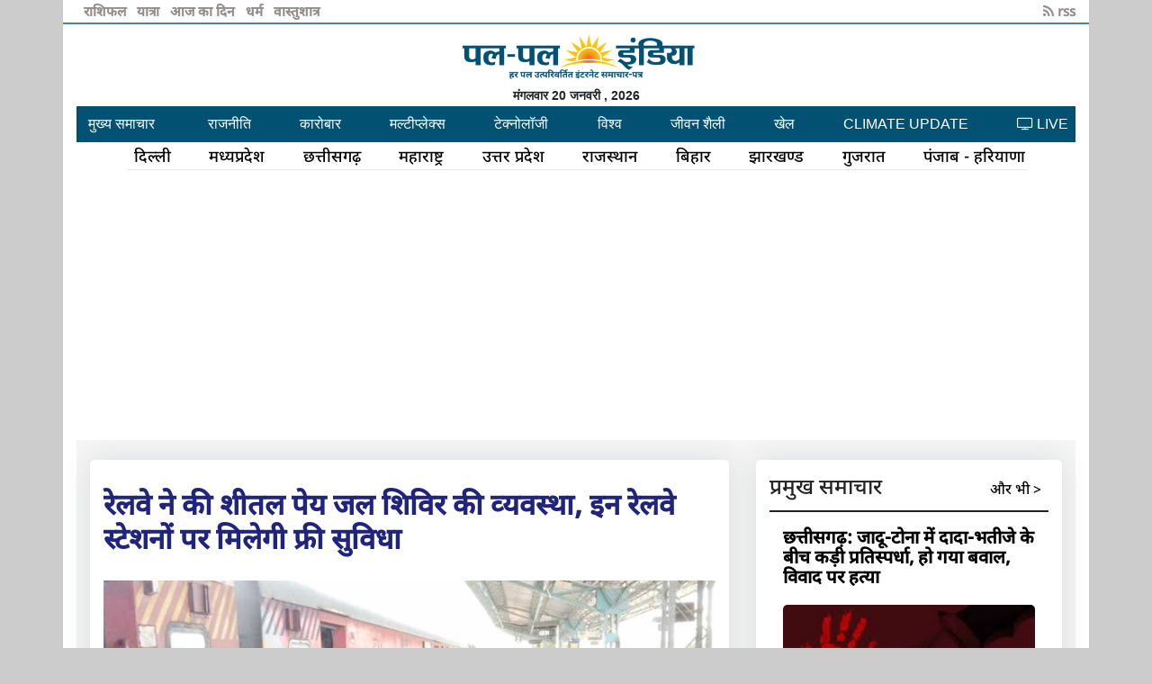

--- FILE ---
content_type: text/html
request_url: https://palpalindia.com/2024/04/13/Railways-made-arrangements-for-cold-drinking-water-camps-free-facilities-will-be-available-in-these-railway-stations-news-in-hindi.html
body_size: 4560
content:
<html xmlns="https://www.w3.org/1999/xhtml" xml:lang="hi">

<head>
    <meta name="viewport" content="width=device-width, initial-scale=1" />
    <meta http-equiv="Content-Type" content="text/html; charset=UTF-8" />
    <link rel="shortcut icon" href="https://palpalindia.com/images/icon/icon.png" />
    <meta http-equiv="X-UA-Compatible" content="IE=Edge,chrome=1" />
    <meta name="msvalidate.01" content="1E96B38A1B0E573859ED1F3802C987E4" />
    <meta property="fb:app_id" content="1649725198619188" />
    <meta name="p:domain_verify" content="04c6bc3d0c1a10c7ac98ce9976357dec" />
    <meta name="Description" content=" रेलवे ने की शीतल पेय जल शिविर की व्‍यवस्‍था, इन रेलवे स्‍टेशनों पर मिलेगी फ्री सुविधा" />
    <meta name="Keywords" content=" रेलवे ने की, शीतल पेय जल, शिविर, व्‍यवस्‍था, इन रेलवे, स्‍टेशनों, मिलेगी फ्री सुविधा" />
    <meta name="language" content="hindi" />
    <meta name="twitter:card" content="summary_large_image">
    <meta name="twitter:site" content="@palpalindia">
    <meta name="twitter:title" content="रेलवे ने की शीतल पेय जल शिविर की व्‍यवस्‍था, इन रेलवे स्‍टेशनों पर मिलेगी फ्री सुविधा">
    <meta name="twitter:description" content="रेलवे ने की शीतल पेय जल शिविर की व्‍यवस्‍था, इन रेलवे स्‍टेशनों पर मिलेगी फ्री सुविधा">
    <meta name="twitter:creator" content="@palpalindia">
    <meta name="twitter:image:src" content="https://palpalindia.com/2024/04/13/Railways-made-arrangements-for-cold-drinking-water-camps-free-facilities-will-be-available-in-these-railway-stations-news-in-hindi.jpg">
    <meta name="twitter:domain" content="https://palpalindia.com/2024/04/13/Railways-made-arrangements-for-cold-drinking-water-camps-free-facilities-will-be-available-in-these-railway-stations-news-in-hindi.html">
    <title>रेलवे ने की शीतल पेय जल शिविर की व्‍यवस्‍था, इन रेलवे स्‍टेशनों पर मिलेगी फ्री सुविधा news in hindi</title>
    <!-- URL of page-->
    <meta property="og:url" content="https://palpalindia.com/2024/04/13/Railways-made-arrangements-for-cold-drinking-water-camps-free-facilities-will-be-available-in-these-railway-stations-news-in-hindi.html" />
    <meta property="og:type" content="article" />
    <!-- title of page -->
    <meta property="og:title" content="रेलवे ने की शीतल पेय जल शिविर की व्‍यवस्‍था, इन रेलवे स्‍टेशनों पर मिलेगी फ्री सुविधा  news in hindi" />
    <!--description-->
    <meta property="og:description" content="रेलवे ने की शीतल पेय जल शिविर की व्‍यवस्‍था, इन रेलवे स्‍टेशनों पर मिलेगी फ्री सुविधा" />
    <!--Image address-->
    <meta property="og:image" content="https://palpalindia.com/2024/04/13/Railways-made-arrangements-for-cold-drinking-water-camps-free-facilities-will-be-available-in-these-railway-stations-news-in-hindi.jpg" />
    <meta property="og:Keywords" content="रेलवे ने की, शीतल पेय जल, शिविर, व्‍यवस्‍था, इन रेलवे, स्‍टेशनों, मिलेगी फ्री सुविधा" />
    <meta property="og:site_name" content="palpalindia" />

    <script type='text/javascript' src='https://platform-api.sharethis.com/js/sharethis.js#property=5f49db385615fd0012f3f263&product=inline-share-buttons' async='async'></script>

    <link media="screen" type="text/css" href="https://palpalindia.com/css/bootstrap.min.css" rel="stylesheet" />
    <link media="screen" type="text/css" href="https://palpalindia.com/css/bootstrap.css" rel="stylesheet" />
    <link media="screen" type="text/css" href="https://palpalindia.com/css/_custom_common.css" rel="stylesheet" />

    <link media="screen" type="text/css" href="https://palpalindia.com/css/_custom_mobile_view_changes.css" rel="stylesheet" />
    <link rel="stylesheet" href="https://cdnjs.cloudflare.com/ajax/libs/font-awesome/4.7.0/css/font-awesome.min.css">

    <script type="application/ld+json">
        {
           "@context":"https://schema.org",
           "@type":"BlogPosting",
           "headline":"रेलवे ने की शीतल पेय जल शिविर की व्‍यवस्‍था, इन रेलवे स्‍टेशनों पर मिलेगी फ्री सुविधा",
           "image":"https://palpalindia.com/2024/04/13/Railways-made-arrangements-for-cold-drinking-water-camps-free-facilities-will-be-available-in-these-railway-stations-news-in-hindi.jpg",
           "genre":"Blog",
           "publisher": {
               "@type":"Organization",
               "name":"palpalindia",
               "logo":"https://www.palpalindia.com/images/logo1.gif"
            },
           "url":"https://palpalindia.com/2024/04/13/Railways-made-arrangements-for-cold-drinking-water-camps-free-facilities-will-be-available-in-these-railway-stations-news-in-hindi.html"
        }
    </script>
	
	
		<style>
			.custom-img-container {
				text-align: center;
				
			}
	   </style>
   
      <link rel="stylesheet" href="https://printjs-4de6.kxcdn.com/print.min.css"/>
      <script src="https://printjs-4de6.kxcdn.com/print.min.js"></script>
      
	  
</head>

<body style="background-color: #ccc;">

    <nav id="sidebar" class="active">

    </nav>

    <div class="container _custom_common_maincontainer">

        <div id="top_bar"></div>
        <div id="logo_div"></div>
        <div id="date_div"></div>
        <div id="navbar_div"></div>




        <div class="row mt-0">
            <div class="col-md-12">

                <div class="blog-single gray-bg">
                    <div class="container">
                        <div class="row align-items-start">
                            <div class="col-lg-8 m-15px-tb">
                                <article class="article">
                                    <div class="article-title">
                                        <!-- <h6><a href="#">Bikes and Car </a></h6>-->
                                        <h2>रेलवे ने की शीतल पेय जल शिविर की व्‍यवस्‍था, इन रेलवे स्‍टेशनों पर मिलेगी फ्री सुविधा</h2>

                                    </div>
                                    <div class="article-img">
                                        <image src= 'Railways-made-arrangements-for-cold-drinking-water-camps-free-facilities-will-be-available-in-these-railway-stations-news-in-hindi.jpg' alt='रेलवे ने की शीतल पेय जल शिविर की व्‍यवस्‍था, इन रेलवे स्‍टेशनों पर मिलेगी फ्री सुविधा' style='width:100%'>
                                    </div>
									
									<br> प्रेषित समय :10:53:22 AM  /  Sat, Apr 13th, 2024
									
                                    <div style="margin-top: 1%">
		                                Reporter : reporternamegoeshere
                                    </div>
                                   <!-- <div style="margin-top: 1%">
		                                Editor : editornamegoeshere
                                    </div>-->

                                    <div class="sharethis-inline-share-buttons"></div>
									 <button style="min-width: 120px;margin-top: 1%;" type="button" class="btn btn-primary" onclick="PrintElem('page-report-body')">
										<i class="fa fa-print"></i>                            
										Desktop Print
									</button>
									
									<a target="_blank" style="min-width: 120px;margin-top: 1%;" type="button" class="btn btn-success" href="https://www.whatsapp.com/channel/0029VaBMT0y6GcGIsi3cG11c">
									<i class="fa fa-print"></i>                            
										Whatsapp Channel
									</a>
									
                                    <div class="article-content">
                                        <p><strong>नई दिल्&zwj;ली. </strong>गर्मियां शुरू होते ही रेलवे स्&zwj;टेशनों में पीने के पानी की मांग बढ़ गयी है. यात्रियों की इस परेशानी को ध्&zwj;यान में रखते हुए भारतीय रेलवे ने कुछ स्&zwj;टेशनों में खास व्&zwj;यवस्&zwj;था की है. यहां से सफर करने वाले यात्रियों को पीने के पानी के लिए पैसे खर्च नहीं करने पड़ेंगे.&nbsp;</p>

<p>भीषण गर्मी के प्रकोप से जूझ रहे रेल यात्रियों को निशुल्क ठंडा पानी वितरण शिविर आयोजन के लिए 6 गैर सरकारी संस्थाओं से कोआर्डीनेट करते हुए उन्हें ग्वालियर, मुरैना, भिंड, डबरा एवं बेलाताल स्टेशन पर सभी प्लेटफ़ॉर्म पर शीतल पेयजल उपलब्ध कराने हेतु अनुमति प्रदान की गयी है. शीतल पेय जल शिविर हेतु विशेष तौर पर ऐसे स्थान चिन्हित कराये जा रहे हैं, जहां से खानपान इकाई या वाटर प्&zwj;वाइंट दूर हों, ताकि पेयजल में असुविधा ना हो. उल्लेखनीय है कि मंडल के अधिकारियों द्वारा भी उक्त शिविर में श्रमदान कर सभी का प्रोत्साहन किया जाता है तथा यात्रियों के हितार्थ सुविधा प्रदान करने का हर संभव प्रयास किया जा रहा है.</p>

<p>वहीं, उपलब्ध वाटर कूलर्स की स्थिति तथा नलों में पानी की उपलब्धता पर दैनिक रूप से रिपोर्टिंग के ज़रिये सघन निगरानी रखी जा रही है तथा सभी कैटरिंग स्टाल तथा यूनिट्स को पानी बोतल की उपलब्धता शत-प्रतिशत सुनिश्चित करने के लिए सख्त निर्देश दिए गए हैं. मंडल के स्टेशनों पर उपलब्ध वाटर वेंडिंग मशीन कांट्रेक्टर को भी मशीन के निर्बाध संचालन के लिए सख्त निर्देश दिए गए हैं.<br />
&nbsp;</p>
                                    </div>
									
                                </article>
                               
                            </div>
                            <div class="col-lg-4 m-15px-tb blog-aside">


                                <!-- Trending Post -->
                                <div class="widget widget-post">
                                   
                                    <div class="widget-body" id="related_news">

                                    </div>
                                </div>
                                <!-- End Trending Post -->

                                <!-- End widget Tags -->
                            </div>
                        </div>
						
						
						<!--<div id="adg_ocean_main_div">
                        <script >
                        var oceanjs = "//adgebra.co.in/AdServing/ocean.js";
                        var body = document.getElementsByTagName("body").item(0);
                        var script = document.createElement("script"); 
                        var GetAttribute = "oceanPixel_"+(Math.floor((Math.random() * 500) + 1))+"_"+Date.now() ;
                        script.id = GetAttribute; 
                        script.async = true; 
                        
                        script.setAttribute("type", "text/javascript"); 
                        script.setAttribute("src", oceanjs); 
                        
                        script.setAttribute("data-slotId","1");
                        script.setAttribute("data-templateId","6394");
                        script.setAttribute("data-oceanFlag","1");
                        script.setAttribute("data-domain","palpalindia.com");
                        script.setAttribute("data-divId","adg_ocean_main_div");
                        body.appendChild(script); </script> 
                        </div>-->
                    </div>
                </div>


                <link media="screen" type="text/css" href="../../../css/_custom_news_page.css" rel="stylesheet" />

            </div>
        </div>

        <!--
        <i class="fa fa-shield fa-rotate-270 theme_blue_text_color" ></i> 
-->



    </div>

<div id="page-report-body" style="display:none">
      <div class="custom-img-container">
        <center> 
			<img src="https://palpalindia.com/files/images/logo/logo.gif" style="width:50%;">
		</center>
		
      </div>

	  <div style="margin-top: 5%">
	  <h1>
	  रेलवे ने की शीतल पेय जल शिविर की व्‍यवस्‍था, इन रेलवे स्‍टेशनों पर मिलेगी फ्री सुविधा
	  </h1>
	  </div>
	  <div style="margin-top: 5%">
		<image src= 'Railways-made-arrangements-for-cold-drinking-water-camps-free-facilities-will-be-available-in-these-railway-stations-news-in-hindi.jpg' alt='रेलवे ने की शीतल पेय जल शिविर की व्‍यवस्‍था, इन रेलवे स्‍टेशनों पर मिलेगी फ्री सुविधा' style='width:100%'>
	  </div>
      <div style="margin-top: 3%">
		  प्रेषित समय :10:53:22 AM  /  Sat, Apr 13th, 2024
      </div>
      <div style="margin-top: 1%">
		  Reporter : reporternamegoeshere
      </div>
      <!--<div style="margin-top: 1%">
		  Editor : editornamegoeshere
      </div>-->
      <div class="article-content" style="margin-top: 4%" >
         <p><strong>नई दिल्&zwj;ली. </strong>गर्मियां शुरू होते ही रेलवे स्&zwj;टेशनों में पीने के पानी की मांग बढ़ गयी है. यात्रियों की इस परेशानी को ध्&zwj;यान में रखते हुए भारतीय रेलवे ने कुछ स्&zwj;टेशनों में खास व्&zwj;यवस्&zwj;था की है. यहां से सफर करने वाले यात्रियों को पीने के पानी के लिए पैसे खर्च नहीं करने पड़ेंगे.&nbsp;</p>

<p>भीषण गर्मी के प्रकोप से जूझ रहे रेल यात्रियों को निशुल्क ठंडा पानी वितरण शिविर आयोजन के लिए 6 गैर सरकारी संस्थाओं से कोआर्डीनेट करते हुए उन्हें ग्वालियर, मुरैना, भिंड, डबरा एवं बेलाताल स्टेशन पर सभी प्लेटफ़ॉर्म पर शीतल पेयजल उपलब्ध कराने हेतु अनुमति प्रदान की गयी है. शीतल पेय जल शिविर हेतु विशेष तौर पर ऐसे स्थान चिन्हित कराये जा रहे हैं, जहां से खानपान इकाई या वाटर प्&zwj;वाइंट दूर हों, ताकि पेयजल में असुविधा ना हो. उल्लेखनीय है कि मंडल के अधिकारियों द्वारा भी उक्त शिविर में श्रमदान कर सभी का प्रोत्साहन किया जाता है तथा यात्रियों के हितार्थ सुविधा प्रदान करने का हर संभव प्रयास किया जा रहा है.</p>

<p>वहीं, उपलब्ध वाटर कूलर्स की स्थिति तथा नलों में पानी की उपलब्धता पर दैनिक रूप से रिपोर्टिंग के ज़रिये सघन निगरानी रखी जा रही है तथा सभी कैटरिंग स्टाल तथा यूनिट्स को पानी बोतल की उपलब्धता शत-प्रतिशत सुनिश्चित करने के लिए सख्त निर्देश दिए गए हैं. मंडल के स्टेशनों पर उपलब्ध वाटर वेंडिंग मशीन कांट्रेक्टर को भी मशीन के निर्बाध संचालन के लिए सख्त निर्देश दिए गए हैं.<br />
&nbsp;</p>
      </div>
	  
	  <!--<a href="">
	  <img src="https://palpalindia.com/images/iccwc.png" style="width:100%">
	  </a>-->
    
   </div>
   
    <script src="https://code.jquery.com/jquery-1.12.4.js"></script>
    <script src="https://code.jquery.com/ui/1.12.1/jquery-ui.js"></script>
    <script src="../../../include/_footer/_footer_script_news_page.js?v=123345"></script>
<script async src="https://pagead2.googlesyndication.com/pagead/js/adsbygoogle.js?client=ca-pub-6972611196310214"
     crossorigin="anonymous"></script>
	 
    <script>
        $(document).ready(function() {
            $("#related_news").load('../../../include/_ajax/_news_page_tag_related_news.php', 'page=index');
        });
    </script>


    <!-- GOOGLE ANALYTIC STARTS HERE-->
    <script type="text/javascript">
        var _gaq = _gaq || [];
        _gaq.push(['_setAccount', 'UA-38081462-1']);
        _gaq.push(['_trackPageview']);
        (function() {
            var ga = document.createElement('script');
            ga.type = 'text/javascript';
            ga.async = true;
            ga.src = ('httpss:' == document.location.protocol ? 'httpss://' : 'https://') + 'stats.g.doubleclick.net/dc.js';
            var s = document.getElementsByTagName('script')[0];
            s.parentNode.insertBefore(ga, s);
        })();
    </script>
    <script src="httpss://apis.google.com/js/platform.js" async defer></script>

<!-- Global site tag (gtag.js) - Google Analytics -->
<script async src="https://www.googletagmanager.com/gtag/js?id=G-Q1PF32BZ6Z"></script>
<script>
  window.dataLayer = window.dataLayer || [];
  function gtag(){dataLayer.push(arguments);}
  gtag('js', new Date());

  gtag('config', 'G-Q1PF32BZ6Z');
</script>

<script src="https://cdn.onesignal.com/sdks/web/v16/OneSignalSDK.page.js" defer></script>
<script>
  window.OneSignalDeferred = window.OneSignalDeferred || [];
  OneSignalDeferred.push(function(OneSignal) {
    OneSignal.init({
      appId: "c742400d-2b27-49dd-a6bf-e276c0283dcb",
    });
  });
</script>

<script defer src="https://static.cloudflareinsights.com/beacon.min.js/vcd15cbe7772f49c399c6a5babf22c1241717689176015" integrity="sha512-ZpsOmlRQV6y907TI0dKBHq9Md29nnaEIPlkf84rnaERnq6zvWvPUqr2ft8M1aS28oN72PdrCzSjY4U6VaAw1EQ==" data-cf-beacon='{"version":"2024.11.0","token":"0be3d09828504f20ad045c5925f0f7d1","r":1,"server_timing":{"name":{"cfCacheStatus":true,"cfEdge":true,"cfExtPri":true,"cfL4":true,"cfOrigin":true,"cfSpeedBrain":true},"location_startswith":null}}' crossorigin="anonymous"></script>
</body>

</html>

--- FILE ---
content_type: text/html; charset=UTF-8
request_url: https://palpalindia.com/include/_date/_date.php
body_size: -196
content:


        <!--<style>
        @media only screen and (max-width: 600px) {
          body {
            background-color: lightblue;
          }
    </style>-->

    <div class="d-flex justify-content-center date_div" >

        मंगलवार 20 जनवरी    , 2026 
    </div>

		
		
		

--- FILE ---
content_type: text/html; charset=UTF-8
request_url: https://palpalindia.com/include/_ajax/_news_page_tag_related_news.php?page=index
body_size: 1598
content:
<section class="section-01">
    <div class="row">
        <div class="col-lg-12 col-md-12 col-12">
            <h4 class="heading-large">प्रमुख समाचार  <span class="float-right aur_bhi p-2"><a href="https://palpalindia.com" target="_blank"> और भी > </a></span></h4>
            <div class="">
                <div class="col-lg-12 card card _custom_mobile_padding_0 ">
                                            <div class="card">
                            <div class="card-body  card-body-new-padding">
                                <div class="news-title "><a href="https://palpalindia.com/2026/01/20/Chhattisgarh-Ramanujganj-Intense-competition-between-grandfather-nephew-in-witchcraft-leads-to-brawl-and-murder-over-dispute.html">
                                        <h5 class="title-related-news-small">छत्तीसगढ़: जादू-टोना में दादा-भतीजे के बीच कड़ी प्रतिस्पर्धा, हो गया बवाल, विवाद पर हत्या</h5>
                                    </a></div>


                            </div>
                            <div>
                                <a href="https://palpalindia.com/2026/01/20/Chhattisgarh-Ramanujganj-Intense-competition-between-grandfather-nephew-in-witchcraft-leads-to-brawl-and-murder-over-dispute.html">
                                    <img class="img-fluid  img-news-pramukh-samachar" src="https://palpalindia.com/2026/01/20/Chhattisgarh-Ramanujganj-Intense-competition-between-grandfather-nephew-in-witchcraft-leads-to-brawl-and-murder-over-dispute_300.jpg" alt="2026/01/20/Chhattisgarh-Ramanujganj-Intense-competition-between-grandfather-nephew-in-witchcraft-leads-to-brawl-and-murder-over-dispute_300.jpg" >
                                </a>
                            </div>

                        </div>
                                            <div class="card">
                            <div class="card-body  card-body-new-padding">
                                <div class="news-title "><a href="https://palpalindia.com/2026/01/20/Rajasthan-Jaisalmer-highway-accident-Bus-and-tanker-collide-4-dead-17-injured.html">
                                        <h5 class="title-related-news-small">राजस्थान: जैसलमेर हाईवे पर भीषण हादसा, बस-टैंकर में भिड़ंत, 4 की मौत, 17 घायल</h5>
                                    </a></div>


                            </div>
                            <div>
                                <a href="https://palpalindia.com/2026/01/20/Rajasthan-Jaisalmer-highway-accident-Bus-and-tanker-collide-4-dead-17-injured.html">
                                    <img class="img-fluid  img-news-pramukh-samachar" src="https://palpalindia.com/2026/01/20/Rajasthan-Jaisalmer-highway-accident-Bus-and-tanker-collide-4-dead-17-injured_300.jpg" alt="2026/01/20/Rajasthan-Jaisalmer-highway-accident-Bus-and-tanker-collide-4-dead-17-injured_300.jpg" >
                                </a>
                            </div>

                        </div>
                                            <div class="card">
                            <div class="card-body  card-body-new-padding">
                                <div class="news-title "><a href="https://palpalindia.com/2026/01/20/madhya-pradesh-Special-trains-will-run-to-Hazur-Sahib-Nanded-on-martyrdom-day-of-Sri-Guru-Tegh-Bahadur-Sahib-Ji.html">
                                        <h5 class="title-related-news-small">पमरे से श्री गुरु तेग बहादुर साहिब जी के शहीदी दिवस पर गुजरेगी हजूर साहिब नांदेड़ के लिए स्पेशल ट्रेनें</h5>
                                    </a></div>


                            </div>
                            <div>
                                <a href="https://palpalindia.com/2026/01/20/madhya-pradesh-Special-trains-will-run-to-Hazur-Sahib-Nanded-on-martyrdom-day-of-Sri-Guru-Tegh-Bahadur-Sahib-Ji.html">
                                    <img class="img-fluid  img-news-pramukh-samachar" src="https://palpalindia.com/2026/01/20/madhya-pradesh-Special-trains-will-run-to-Hazur-Sahib-Nanded-on-martyrdom-day-of-Sri-Guru-Tegh-Bahadur-Sahib-Ji_300.jpg" alt="2026/01/20/madhya-pradesh-Special-trains-will-run-to-Hazur-Sahib-Nanded-on-martyrdom-day-of-Sri-Guru-Tegh-Bahadur-Sahib-Ji_300.jpg" >
                                </a>
                            </div>

                        </div>
                                            <div class="card">
                            <div class="card-body  card-body-new-padding">
                                <div class="news-title "><a href="https://palpalindia.com/2026/01/20/Madhya-Pradesh-at-Awadhesh-Pratap-Singh-University-in-Rewa-woman-defrauded-of-5-lakh-rupees-under-pretext-of-peon-job-with-con-artist-posing-BJP-leader.html">
                                        <h5 class="title-related-news-small">रीवा विवि में प्यून की नौकरी का झांसा, बीजेपी नेता बनकर महिला से 5 लाख की ठगी</h5>
                                    </a></div>


                            </div>
                            <div>
                                <a href="https://palpalindia.com/2026/01/20/Madhya-Pradesh-at-Awadhesh-Pratap-Singh-University-in-Rewa-woman-defrauded-of-5-lakh-rupees-under-pretext-of-peon-job-with-con-artist-posing-BJP-leader.html">
                                    <img class="img-fluid  img-news-pramukh-samachar" src="https://palpalindia.com/2026/01/20/Madhya-Pradesh-at-Awadhesh-Pratap-Singh-University-in-Rewa-woman-defrauded-of-5-lakh-rupees-under-pretext-of-peon-job-with-con-artist-posing-BJP-leader_300.jpg" alt="2026/01/20/Madhya-Pradesh-at-Awadhesh-Pratap-Singh-University-in-Rewa-woman-defrauded-of-5-lakh-rupees-under-pretext-of-peon-job-with-con-artist-posing-BJP-leader_300.jpg" >
                                </a>
                            </div>

                        </div>
                    

                </div>

            </div>
        </div>

    </div>

</section>

<div style="clear: both;"></div>

    <div class="latest-post-aside media">
        <div class="lpa-left media-body">
            <div class="lpa-title">
                <h5><a href="https://palpalindia.com/2026/01/20/maharashtra-bus-carrying-passengers-caught-fire-on-Mumbai-Kandivali-highway.html">मुंबई: कांदिवली हाईवे पर यात्रियों से भरी बस में लगी भीषण आग, बाल-बाल बचे लोग</a></h5>
            </div>

        </div>
        <div class="lpa-right">
            <a href="https://palpalindia.com/2026/01/20/maharashtra-bus-carrying-passengers-caught-fire-on-Mumbai-Kandivali-highway.html">
                <img src="https://palpalindia.com/2026/01/20/maharashtra-bus-carrying-passengers-caught-fire-on-Mumbai-Kandivali-highway_100.jpg" title="" alt="">
            </a>
        </div>
    </div>

    <div class="latest-post-aside media">
        <div class="lpa-left media-body">
            <div class="lpa-title">
                <h5><a href="https://palpalindia.com/2026/01/20/Telangana-Karimnagar-husband-and-wife-duo-extorted-money-from-over-100-people-through-sextortion-luring-wealthy-individuals-on-Instagram.html">पति-पत्नी ने 100 से अधिक लोगों को बनाया सेक्सटॉर्शन शिकार, इंस्टाग्राम पर अमीरों को फंसाते थे</a></h5>
            </div>

        </div>
        <div class="lpa-right">
            <a href="https://palpalindia.com/2026/01/20/Telangana-Karimnagar-husband-and-wife-duo-extorted-money-from-over-100-people-through-sextortion-luring-wealthy-individuals-on-Instagram.html">
                <img src="https://palpalindia.com/2026/01/20/Telangana-Karimnagar-husband-and-wife-duo-extorted-money-from-over-100-people-through-sextortion-luring-wealthy-individuals-on-Instagram_100.jpg" title="" alt="">
            </a>
        </div>
    </div>

    <div class="latest-post-aside media">
        <div class="lpa-left media-body">
            <div class="lpa-title">
                <h5><a href="https://palpalindia.com/2026/01/20/karobar-Stock-market-Sensex-falls-by-1066-points-Nifty-drops-by-353-points-Trump-plan-to-acquire-Greenland.html">स्टॉक मार्केट में अमंगल: सेंसेक्स 1066 अंक गिरा, निफ्टी में 353 प्वाइंट्स की गिरावट, ट्रंप का ग्रीनलैंड पर कब्जे की जिद का असर</a></h5>
            </div>

        </div>
        <div class="lpa-right">
            <a href="https://palpalindia.com/2026/01/20/karobar-Stock-market-Sensex-falls-by-1066-points-Nifty-drops-by-353-points-Trump-plan-to-acquire-Greenland.html">
                <img src="https://palpalindia.com/2026/01/20/karobar-Stock-market-Sensex-falls-by-1066-points-Nifty-drops-by-353-points-Trump-plan-to-acquire-Greenland_100.jpg" title="" alt="">
            </a>
        </div>
    </div>




<link media="screen" type="text/css" href="../../../css/_index_col_md-8_column.css?v=252" rel="stylesheet" />

--- FILE ---
content_type: text/html; charset=utf-8
request_url: https://www.google.com/recaptcha/api2/aframe
body_size: 251
content:
<!DOCTYPE HTML><html><head><meta http-equiv="content-type" content="text/html; charset=UTF-8"></head><body><script nonce="l125TPx7ZD4J_jQHoBHHtA">/** Anti-fraud and anti-abuse applications only. See google.com/recaptcha */ try{var clients={'sodar':'https://pagead2.googlesyndication.com/pagead/sodar?'};window.addEventListener("message",function(a){try{if(a.source===window.parent){var b=JSON.parse(a.data);var c=clients[b['id']];if(c){var d=document.createElement('img');d.src=c+b['params']+'&rc='+(localStorage.getItem("rc::a")?sessionStorage.getItem("rc::b"):"");window.document.body.appendChild(d);sessionStorage.setItem("rc::e",parseInt(sessionStorage.getItem("rc::e")||0)+1);localStorage.setItem("rc::h",'1768923486949');}}}catch(b){}});window.parent.postMessage("_grecaptcha_ready", "*");}catch(b){}</script></body></html>

--- FILE ---
content_type: text/javascript
request_url: https://palpalindia.com/include/_footer/_footer_script_news_page.js?v=123345
body_size: 145
content:
$(document).ready(function() {
    $("#top_bar").load("../../../include/_top_bar/_top_bar_news_page.php");
    $("#logo_div").load("../../../include/_logo/_logo_index.php");
    $("#date_div").load("../../../include/_date/_date.php");
    $("#navbar_div").load("../../../include/_navbar/_navbar_index_news_page.php");
   // $("#sidebar").html("../../../include/_sidebar/_sidebar_news_page.php");



});

function show_sidebar() {
    $('#sidebar').toggleClass('active');

}

function hide_sidebar() {
    $('#sidebar').toggleClass('active');

}


         function PrintElem(elem)
         {
             var mywindow = window.open('', '', 'height=600,width=900');
         
             //mywindow.document.write('<html><head><title>' + document.title  + '</title>');
             mywindow.document.write('<html><head>');
             mywindow.document.write('<html><head><link rel="stylesheet" href="https://stackpath.bootstrapcdn.com/bootstrap/4.3.1/css/bootstrap.min.css" integrity="sha384-ggOyR0iXCbMQv3Xipma34MD+dH/1fQ784/j6cY/iJTQUOhcWr7x9JvoRxT2MZw1T" crossorigin="anonymous">');
             mywindow.document.write('</head><body >');
             //mywindow.document.write('<h1>' + document.title  + '</h1>');
             mywindow.document.write(document.getElementById(elem).innerHTML);
             mywindow.document.write('</body></html>');
         
             mywindow.document.close(); // necessary for IE >= 10
             mywindow.focus(); // necessary for IE >= 10*/
             mywindow.print();
             mywindow.close();
         
             return true;
         }